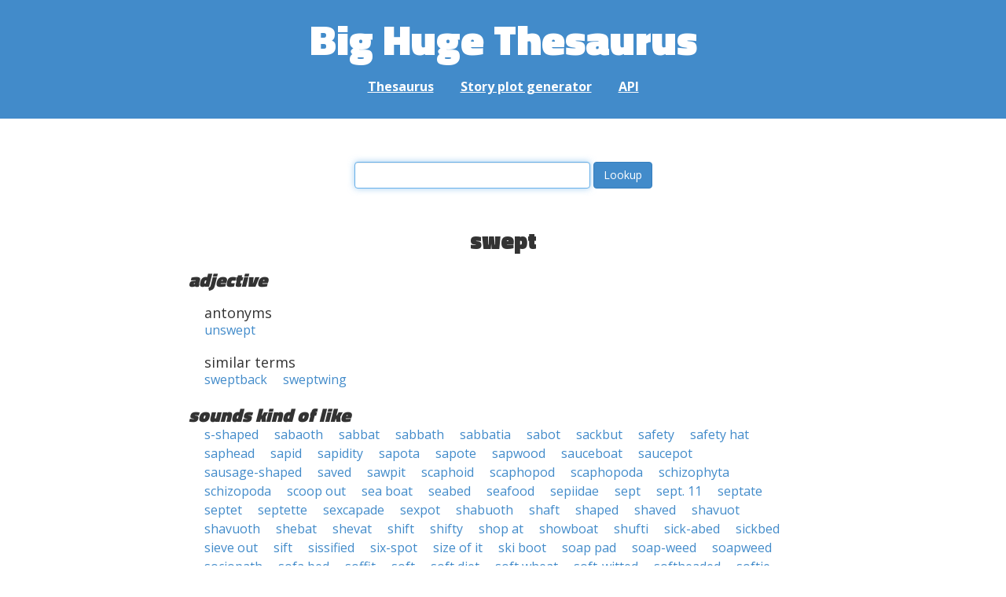

--- FILE ---
content_type: text/html; charset=UTF-8
request_url: https://words.bighugelabs.com/swept
body_size: 2838
content:
<!DOCTYPE html>
<html>
<head>
    <meta http-equiv="Content-type" content="text/html; charset=utf-8">
    <title>
        swept | Synonyms, antonyms, and rhymes                    | Big Huge Thesaurus
            </title>
    <meta name="description" content="English synonyms, antonyms, sound-alike, and rhyming words for &#039;swept&#039;">

    <meta property="og:title" content="Big Huge Thesaurus">
    <meta property="og:type" content="article">
    <meta property="og:description" content="English synonyms, antonyms, sound-alike, and rhyming words for &#039;swept&#039;">
    <meta property="og:url" content="https://words.bighugelabs.com">
    <meta property="og:image" content="https://words.bighugelabs.com/images/card.jpg">

    <meta name="twitter:card" content="summary_large_image">
    <meta name="twitter:title" content="Big Huge Thesaurus">
    <meta name="twitter:url" content="https://words.bighugelabs.com">
    <meta name="twitter:description" content="English synonyms, antonyms, sound-alike, and rhyming words for &#039;swept&#039;">
    <meta name="twitter:image" content="https://words.bighugelabs.com/images/card.jpg">

    <link rel="shortcut icon" href="/images/favicon.ico">
    <link rel="apple-touch-icon" href="/images/apple-touch-icon.png">
    <meta name="viewport" content="width=device-width">
    <meta name="csrf-token" content="5nZP1KpEVsVFDjamsu5mcQMlO3uD3JTh6IcOXMlG">

    <script type="text/javascript" src="//ajax.googleapis.com/ajax/libs/jquery/1.7.2/jquery.min.js"></script>
    <script>
        (function(i,s,o,g,r,a,m){i['GoogleAnalyticsObject']=r;i[r]=i[r]||function(){
            (i[r].q=i[r].q||[]).push(arguments)},i[r].l=1*new Date();a=s.createElement(o),
            m=s.getElementsByTagName(o)[0];a.async=1;a.src=g;m.parentNode.insertBefore(a,m)
        })(window,document,'script','//www.google-analytics.com/analytics.js','ga');

        ga('create', 'UA-53154-15', 'bighugelabs.com');
        ga('set', 'anonymizeIp', true);
        ga('send', 'pageview');
    </script>
    <link href="https://fonts.googleapis.com/css?family=Open+Sans:400,400i,700,700i,800|Roboto+Mono:400,400i,700,700i|Titillium+Web:900&display=swap" rel="stylesheet">
    <link href="//netdna.bootstrapcdn.com/font-awesome/4.0.3/css/font-awesome.css" rel="stylesheet">
    <link rel="stylesheet" href="//netdna.bootstrapcdn.com/bootstrap/3.0.3/css/bootstrap.min.css">
    <script src="//netdna.bootstrapcdn.com/bootstrap/3.0.3/js/bootstrap.min.js"></script>
    <link rel="stylesheet" type="text/css" href="/css/app.css?id=b5e8ab09ef20c4e8acf6" media="screen, print" />
</head>

<body class="">

<script type="text/javascript">
    window.google_analytics_uacct = "UA-53154-15";
</script>

<div id="app" class="wrap">
    <header>
        <h1>
            <a href="/">Big Huge Thesaurus</a>
        </h1>
        <nav>
            <a href="/">Thesaurus</a>
            <a href="/site/plot">Story plot generator</a>
            <a href="/site/api">API</a>
        </nav>
    </header>

    <section class="content">
                                    </section>

    
    <lookup-form></lookup-form>

    <div class="results">
                    <h2 class="center">swept</h2>

                                                <h3>adjective</h3>
                
                                                            <h4>antonyms</h4>
                                        <ul class="words">
                                                    <li><a href="/unswept">unswept</a></li>
                                            </ul>
                                                            <h4>similar terms</h4>
                                        <ul class="words">
                                                    <li><a href="/sweptback">sweptback</a></li>
                                                    <li><a href="/sweptwing">sweptwing</a></li>
                                            </ul>
                                    
        
                    <h3>sounds kind of like</h3>
            <ul class="words">
                                    <li><a href="/s-shaped">s-shaped</a></li>
                                    <li><a href="/sabaoth">sabaoth</a></li>
                                    <li><a href="/sabbat">sabbat</a></li>
                                    <li><a href="/sabbath">sabbath</a></li>
                                    <li><a href="/sabbatia">sabbatia</a></li>
                                    <li><a href="/sabot">sabot</a></li>
                                    <li><a href="/sackbut">sackbut</a></li>
                                    <li><a href="/safety">safety</a></li>
                                    <li><a href="/safety hat">safety hat</a></li>
                                    <li><a href="/saphead">saphead</a></li>
                                    <li><a href="/sapid">sapid</a></li>
                                    <li><a href="/sapidity">sapidity</a></li>
                                    <li><a href="/sapota">sapota</a></li>
                                    <li><a href="/sapote">sapote</a></li>
                                    <li><a href="/sapwood">sapwood</a></li>
                                    <li><a href="/sauceboat">sauceboat</a></li>
                                    <li><a href="/saucepot">saucepot</a></li>
                                    <li><a href="/sausage-shaped">sausage-shaped</a></li>
                                    <li><a href="/saved">saved</a></li>
                                    <li><a href="/sawpit">sawpit</a></li>
                                    <li><a href="/scaphoid">scaphoid</a></li>
                                    <li><a href="/scaphopod">scaphopod</a></li>
                                    <li><a href="/scaphopoda">scaphopoda</a></li>
                                    <li><a href="/schizophyta">schizophyta</a></li>
                                    <li><a href="/schizopoda">schizopoda</a></li>
                                    <li><a href="/scoop out">scoop out</a></li>
                                    <li><a href="/sea boat">sea boat</a></li>
                                    <li><a href="/seabed">seabed</a></li>
                                    <li><a href="/seafood">seafood</a></li>
                                    <li><a href="/sepiidae">sepiidae</a></li>
                                    <li><a href="/sept">sept</a></li>
                                    <li><a href="/sept. 11">sept. 11</a></li>
                                    <li><a href="/septate">septate</a></li>
                                    <li><a href="/septet">septet</a></li>
                                    <li><a href="/septette">septette</a></li>
                                    <li><a href="/sexcapade">sexcapade</a></li>
                                    <li><a href="/sexpot">sexpot</a></li>
                                    <li><a href="/shabuoth">shabuoth</a></li>
                                    <li><a href="/shaft">shaft</a></li>
                                    <li><a href="/shaped">shaped</a></li>
                                    <li><a href="/shaved">shaved</a></li>
                                    <li><a href="/shavuot">shavuot</a></li>
                                    <li><a href="/shavuoth">shavuoth</a></li>
                                    <li><a href="/shebat">shebat</a></li>
                                    <li><a href="/shevat">shevat</a></li>
                                    <li><a href="/shift">shift</a></li>
                                    <li><a href="/shifty">shifty</a></li>
                                    <li><a href="/shop at">shop at</a></li>
                                    <li><a href="/showboat">showboat</a></li>
                                    <li><a href="/shufti">shufti</a></li>
                                    <li><a href="/sick-abed">sick-abed</a></li>
                                    <li><a href="/sickbed">sickbed</a></li>
                                    <li><a href="/sieve out">sieve out</a></li>
                                    <li><a href="/sift">sift</a></li>
                                    <li><a href="/sissified">sissified</a></li>
                                    <li><a href="/six-spot">six-spot</a></li>
                                    <li><a href="/size of it">size of it</a></li>
                                    <li><a href="/ski boot">ski boot</a></li>
                                    <li><a href="/soap pad">soap pad</a></li>
                                    <li><a href="/soap-weed">soap-weed</a></li>
                                    <li><a href="/soapweed">soapweed</a></li>
                                    <li><a href="/sociopath">sociopath</a></li>
                                    <li><a href="/sofa bed">sofa bed</a></li>
                                    <li><a href="/soffit">soffit</a></li>
                                    <li><a href="/soft">soft</a></li>
                                    <li><a href="/soft diet">soft diet</a></li>
                                    <li><a href="/soft wheat">soft wheat</a></li>
                                    <li><a href="/soft-witted">soft-witted</a></li>
                                    <li><a href="/softheaded">softheaded</a></li>
                                    <li><a href="/softie">softie</a></li>
                                    <li><a href="/softwood">softwood</a></li>
                                    <li><a href="/softy">softy</a></li>
                                    <li><a href="/soviet">soviet</a></li>
                                    <li><a href="/spade">spade</a></li>
                                    <li><a href="/spat">spat</a></li>
                                    <li><a href="/spate">spate</a></li>
                                    <li><a href="/spathe">spathe</a></li>
                                    <li><a href="/spayed">spayed</a></li>
                                    <li><a href="/speed">speed</a></li>
                                    <li><a href="/speedway">speedway</a></li>
                                    <li><a href="/speedy">speedy</a></li>
                                    <li><a href="/spew out">spew out</a></li>
                                    <li><a href="/spit">spit</a></li>
                                    <li><a href="/spit out">spit out</a></li>
                                    <li><a href="/spite">spite</a></li>
                                    <li><a href="/spode">spode</a></li>
                                    <li><a href="/spot">spot</a></li>
                                    <li><a href="/spotted">spotted</a></li>
                                    <li><a href="/spotty">spotty</a></li>
                                    <li><a href="/spout">spout</a></li>
                                    <li><a href="/spud">spud</a></li>
                                    <li><a href="/sq ft">sq ft</a></li>
                                    <li><a href="/suavity">suavity</a></li>
                                    <li><a href="/subdue">subdue</a></li>
                                    <li><a href="/subdued">subdued</a></li>
                                    <li><a href="/subedit">subedit</a></li>
                                    <li><a href="/subhead">subhead</a></li>
                                    <li><a href="/svoboda">svoboda</a></li>
                                    <li><a href="/swift">swift</a></li>
                            </ul>
        
                    <h3>rhymes with</h3>
            <ul class="words">
                                    <li><a href="/accept">accept</a></li>
                                    <li><a href="/adept">adept</a></li>
                                    <li><a href="/except">except</a></li>
                                    <li><a href="/inept">inept</a></li>
                                    <li><a href="/intercept">intercept</a></li>
                                    <li><a href="/kept">kept</a></li>
                                    <li><a href="/sept">sept</a></li>
                            </ul>
        
        
        
            </div>


    <div class="clear"></div>

    <footer>
        <p>
            <a href="/site/about">About</a>
            <a href="/site/api">API</a>
            <a href="/site/terms">Terms</a>
            <a href="/site/privacy">Privacy</a>
	    <a href="mailto:support@bighugelabs.com?subject=Thesaurus support" target="_blank">Contact</a>

                            <a href="/account/login">Sign in</a>
                    </p>
        <p class="copyright">
            Copyright ©
            2025            Big Huge Thesaurus. All Rights
            Reserved.
        </p>
    </footer>

</div>
<!-- wrap -->

<script>
    $(document).ready(function() {
        if ($('[data-toggle="tooltip"]').length) {
            $('[data-toggle="tooltip"]').tooltip();
        }
        if ($('[data-toggle="popover"]').length) {
            $('[data-toggle="popover"]').popover();
        }
    });
</script>

<!-- Modal -->
<div class="modal fade" id="modalDialog" tabindex="-1" role="dialog" aria-labelledby="modalDialogLabel" aria-hidden="true">
    <div class="modal-dialog">
        <div class="modal-content">
            <div class="modal-header">
                <button type="button" class="close" data-dismiss="modal" aria-hidden="true">&times;</button>
                <h4 class="modal-title" id="modalDialogLabel"></h4>
            </div>
            <div class="modal-body"></div>
            <div class="modal-footer">
                <button type="button" class="btn btn-default" data-dismiss="modal">Cancel</button>
                <button type="button" class="btn btn-primary">Save</button>
                <button type="button" class="btn btn-danger">Delete</button>
            </div>
        </div><!-- /.modal-content -->
    </div><!-- /.modal-dialog -->
</div><!-- /.modal -->


<script src="/js/app.js?id=e95901ec6aa9faad0565"></script>

<!-- Cloudflare Web Analytics --><script defer src='https://static.cloudflareinsights.com/beacon.min.js' data-cf-beacon='{"token": "a9ca42a770f44bd3809df510ba694b4d"}'></script><!-- End Cloudflare Web Analytics -->
</body>

</html>
